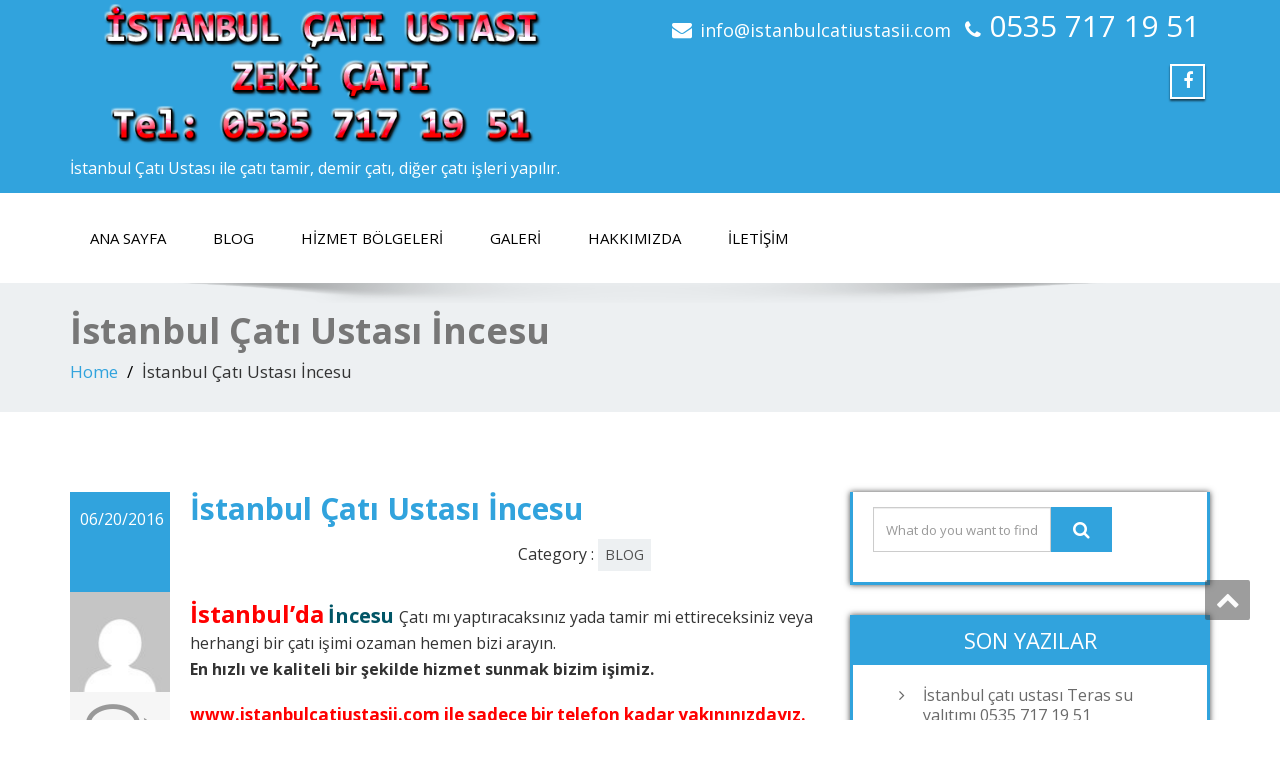

--- FILE ---
content_type: text/html; charset=UTF-8
request_url: https://istanbulcatiustasii.com/2016/06/20/istanbul-cati-ustasi-incesu/
body_size: 10041
content:
<!DOCTYPE html>
<!--[if lt IE 7]>
    <html class="no-js lt-ie9 lt-ie8 lt-ie7"> <![endif]-->
    <!--[if IE 7]>
    <html class="no-js lt-ie9 lt-ie8"> <![endif]-->
    <!--[if IE 8]>
    <html class="no-js lt-ie9"> <![endif]-->
    <!--[if gt IE 8]><!-->
<html lang="tr-TR"><!--<![endif]-->
<head>
	<meta http-equiv="X-UA-Compatible" content="IE=edge">
    <meta name="viewport" content="width=device-width, initial-scale=1.0">  
    <meta charset="UTF-8" />	
			<link rel="shortcut icon" href="http://istanbulcatiustasii.com/wp-content/uploads/2016/06/istanbulcatitamirfave.png" /> 
		<link rel="stylesheet" href="https://istanbulcatiustasii.com/wp-content/themes/enigma/style.css" type="text/css" media="screen" />
	<title>İstanbul Çatı Ustası İncesu | İstanbul Çatı Ustası</title>

<!-- All in One SEO Pack 2.3.6 by Michael Torbert of Semper Fi Web Design[733,796] -->
<meta name="description" itemprop="description" content="İstanbul’da İncesu Çatı mı yaptıracaksınız yada tamir mi ettireceksiniz veya herhangi bir çatı işimi ozaman hemen bizi arayın. En hızlı ve kaliteli bir" />

<link rel="canonical" href="https://istanbulcatiustasii.com/2016/06/20/istanbul-cati-ustasi-incesu/" />
<!-- /all in one seo pack -->
<link rel="alternate" type="application/rss+xml" title="İstanbul Çatı Ustası &raquo; Beslemesi" href="https://istanbulcatiustasii.com/feed/" />
<link rel="alternate" type="application/rss+xml" title="İstanbul Çatı Ustası &raquo; Yorum Beslemesi" href="https://istanbulcatiustasii.com/comments/feed/" />
<link rel="alternate" type="application/rss+xml" title="İstanbul Çatı Ustası &raquo; İstanbul Çatı Ustası İncesu Yorum Beslemesi" href="https://istanbulcatiustasii.com/2016/06/20/istanbul-cati-ustasi-incesu/feed/" />
		<script type="text/javascript">
			window._wpemojiSettings = {"baseUrl":"https:\/\/s.w.org\/images\/core\/emoji\/72x72\/","ext":".png","source":{"concatemoji":"https:\/\/istanbulcatiustasii.com\/wp-includes\/js\/wp-emoji-release.min.js?ver=4.5.32"}};
			!function(e,o,t){var a,n,r;function i(e){var t=o.createElement("script");t.src=e,t.type="text/javascript",o.getElementsByTagName("head")[0].appendChild(t)}for(r=Array("simple","flag","unicode8","diversity"),t.supports={everything:!0,everythingExceptFlag:!0},n=0;n<r.length;n++)t.supports[r[n]]=function(e){var t,a,n=o.createElement("canvas"),r=n.getContext&&n.getContext("2d"),i=String.fromCharCode;if(!r||!r.fillText)return!1;switch(r.textBaseline="top",r.font="600 32px Arial",e){case"flag":return r.fillText(i(55356,56806,55356,56826),0,0),3e3<n.toDataURL().length;case"diversity":return r.fillText(i(55356,57221),0,0),a=(t=r.getImageData(16,16,1,1).data)[0]+","+t[1]+","+t[2]+","+t[3],r.fillText(i(55356,57221,55356,57343),0,0),a!=(t=r.getImageData(16,16,1,1).data)[0]+","+t[1]+","+t[2]+","+t[3];case"simple":return r.fillText(i(55357,56835),0,0),0!==r.getImageData(16,16,1,1).data[0];case"unicode8":return r.fillText(i(55356,57135),0,0),0!==r.getImageData(16,16,1,1).data[0]}return!1}(r[n]),t.supports.everything=t.supports.everything&&t.supports[r[n]],"flag"!==r[n]&&(t.supports.everythingExceptFlag=t.supports.everythingExceptFlag&&t.supports[r[n]]);t.supports.everythingExceptFlag=t.supports.everythingExceptFlag&&!t.supports.flag,t.DOMReady=!1,t.readyCallback=function(){t.DOMReady=!0},t.supports.everything||(a=function(){t.readyCallback()},o.addEventListener?(o.addEventListener("DOMContentLoaded",a,!1),e.addEventListener("load",a,!1)):(e.attachEvent("onload",a),o.attachEvent("onreadystatechange",function(){"complete"===o.readyState&&t.readyCallback()})),(a=t.source||{}).concatemoji?i(a.concatemoji):a.wpemoji&&a.twemoji&&(i(a.twemoji),i(a.wpemoji)))}(window,document,window._wpemojiSettings);
		</script>
		<style type="text/css">
img.wp-smiley,
img.emoji {
	display: inline !important;
	border: none !important;
	box-shadow: none !important;
	height: 1em !important;
	width: 1em !important;
	margin: 0 .07em !important;
	vertical-align: -0.1em !important;
	background: none !important;
	padding: 0 !important;
}
</style>
<link rel='stylesheet' id='bwg_frontend-css'  href='https://istanbulcatiustasii.com/wp-content/plugins/photo-gallery/css/bwg_frontend.css?ver=1.2.107' type='text/css' media='all' />
<link rel='stylesheet' id='bwg_sumoselect-css'  href='https://istanbulcatiustasii.com/wp-content/plugins/photo-gallery/css/sumoselect.css?ver=1.2.107' type='text/css' media='all' />
<link rel='stylesheet' id='bwg_font-awesome-css'  href='https://istanbulcatiustasii.com/wp-content/plugins/photo-gallery/css/font-awesome/font-awesome.css?ver=4.2.0' type='text/css' media='all' />
<link rel='stylesheet' id='bwg_mCustomScrollbar-css'  href='https://istanbulcatiustasii.com/wp-content/plugins/photo-gallery/css/jquery.mCustomScrollbar.css?ver=1.2.107' type='text/css' media='all' />
<link rel='stylesheet' id='OpenSans-css'  href='https://fonts.googleapis.com/css?family=Rock+Salt%7CNeucha%7CSans+Serif%7CIndie+Flower%7CShadows+Into+Light%7CDancing+Script%7CKaushan+Script%7CTangerine%7CPinyon+Script%7CGreat+Vibes%7CBad+Script%7CCalligraffitti%7CHomemade+Apple%7CAllura%7CMegrim%7CNothing+You+Could+Do%7CFredericka+the+Great%7CRochester%7CArizonia%7CAstloch%7CBilbo%7CCedarville+Cursive%7CClicker+Script%7CDawning+of+a+New+Day%7CEwert%7CFelipa%7CGive+You+Glory%7CItalianno%7CJim+Nightshade%7CKristi%7CLa+Belle+Aurore%7CMeddon%7CMontez%7CMr+Bedfort%7COver+the+Rainbow%7CPrincess+Sofia%7CReenie+Beanie%7CRuthie%7CSacramento%7CSeaweed+Script%7CStalemate%7CTrade+Winds%7CUnifrakturMaguntia%7CWaiting+for+the+Sunrise%7CYesteryear%7CZeyada%7CWarnes%7CAbril+Fatface%7CAdvent+Pro%7CAldrich%7CAlex+Brush%7CAmatic+SC%7CAntic+Slab%7CCandal&#038;ver=4.5.32' type='text/css' media='all' />
<link rel='stylesheet' id='bootstrap-css'  href='https://istanbulcatiustasii.com/wp-content/themes/enigma/css/bootstrap.css?ver=4.5.32' type='text/css' media='all' />
<link rel='stylesheet' id='default-css'  href='https://istanbulcatiustasii.com/wp-content/themes/enigma/css/default.css?ver=4.5.32' type='text/css' media='all' />
<link rel='stylesheet' id='enigma-theme-css'  href='https://istanbulcatiustasii.com/wp-content/themes/enigma/css/enigma-theme.css?ver=4.5.32' type='text/css' media='all' />
<link rel='stylesheet' id='media-responsive-css'  href='https://istanbulcatiustasii.com/wp-content/themes/enigma/css/media-responsive.css?ver=4.5.32' type='text/css' media='all' />
<link rel='stylesheet' id='animations-css'  href='https://istanbulcatiustasii.com/wp-content/themes/enigma/css/animations.css?ver=4.5.32' type='text/css' media='all' />
<link rel='stylesheet' id='theme-animtae-css'  href='https://istanbulcatiustasii.com/wp-content/themes/enigma/css/theme-animtae.css?ver=4.5.32' type='text/css' media='all' />
<link rel='stylesheet' id='font-awesome-css'  href='https://istanbulcatiustasii.com/wp-content/themes/enigma/css/font-awesome-4.3.0/css/font-awesome.css?ver=4.5.32' type='text/css' media='all' />
<link rel='stylesheet' id='OpenSansRegular-css'  href='//fonts.googleapis.com/css?family=Open+Sans&#038;ver=4.5.32' type='text/css' media='all' />
<link rel='stylesheet' id='OpenSansBold-css'  href='//fonts.googleapis.com/css?family=Open+Sans%3A700&#038;ver=4.5.32' type='text/css' media='all' />
<link rel='stylesheet' id='OpenSansSemiBold-css'  href='//fonts.googleapis.com/css?family=Open+Sans%3A600&#038;ver=4.5.32' type='text/css' media='all' />
<link rel='stylesheet' id='RobotoRegular-css'  href='//fonts.googleapis.com/css?family=Roboto&#038;ver=4.5.32' type='text/css' media='all' />
<link rel='stylesheet' id='RobotoBold-css'  href='//fonts.googleapis.com/css?family=Roboto%3A700&#038;ver=4.5.32' type='text/css' media='all' />
<link rel='stylesheet' id='RalewaySemiBold-css'  href='//fonts.googleapis.com/css?family=Raleway%3A600&#038;ver=4.5.32' type='text/css' media='all' />
<link rel='stylesheet' id='Courgette-css'  href='//fonts.googleapis.com/css?family=Courgette&#038;ver=4.5.32' type='text/css' media='all' />
<script type='text/javascript' src='https://istanbulcatiustasii.com/wp-includes/js/jquery/jquery.js?ver=1.12.4'></script>
<script type='text/javascript' src='https://istanbulcatiustasii.com/wp-includes/js/jquery/jquery-migrate.min.js?ver=1.4.1'></script>
<script type='text/javascript' src='https://istanbulcatiustasii.com/wp-content/plugins/simple-youtube-embed/jquery.waitforimages.min.js?ver=1.0.6'></script>
<script type='text/javascript' src='https://istanbulcatiustasii.com/wp-content/plugins/simple-youtube-embed/jquery.prettyembed.min.js?ver=1.0.6'></script>
<script type='text/javascript' src='https://istanbulcatiustasii.com/wp-content/plugins/simple-youtube-embed/jquery.fitvids.js?ver=1.0.6'></script>
<script type='text/javascript' src='https://istanbulcatiustasii.com/wp-content/plugins/photo-gallery/js/bwg_frontend.js?ver=1.2.107'></script>
<script type='text/javascript'>
/* <![CDATA[ */
var bwg_objectsL10n = {"bwg_select_tag":"Select Tag."};
/* ]]> */
</script>
<script type='text/javascript' src='https://istanbulcatiustasii.com/wp-content/plugins/photo-gallery/js/jquery.sumoselect.min.js?ver=1.2.107'></script>
<script type='text/javascript' src='https://istanbulcatiustasii.com/wp-content/plugins/photo-gallery/js/jquery.mobile.js?ver=1.2.107'></script>
<script type='text/javascript' src='https://istanbulcatiustasii.com/wp-content/plugins/photo-gallery/js/jquery.mCustomScrollbar.concat.min.js?ver=1.2.107'></script>
<script type='text/javascript' src='https://istanbulcatiustasii.com/wp-content/plugins/photo-gallery/js/jquery.fullscreen-0.4.1.js?ver=0.4.1'></script>
<script type='text/javascript'>
/* <![CDATA[ */
var bwg_objectL10n = {"bwg_field_required":"field is required.","bwg_mail_validation":"Bu, ge\u00e7erli bir e-posta adresi de\u011fil.","bwg_search_result":"Araman\u0131z\u0131 e\u015fle\u015fen g\u00f6r\u00fcnt\u00fc yok."};
/* ]]> */
</script>
<script type='text/javascript' src='https://istanbulcatiustasii.com/wp-content/plugins/photo-gallery/js/bwg_gallery_box.js?ver=1.2.107'></script>
<script type='text/javascript' src='https://istanbulcatiustasii.com/wp-content/themes/enigma/js/menu.js?ver=4.5.32'></script>
<script type='text/javascript' src='https://istanbulcatiustasii.com/wp-content/themes/enigma/js/bootstrap.js?ver=4.5.32'></script>
<script type='text/javascript' src='https://istanbulcatiustasii.com/wp-content/themes/enigma/js/enigma_theme_script.js?ver=4.5.32'></script>
<link rel='https://api.w.org/' href='https://istanbulcatiustasii.com/wp-json/' />
<link rel="EditURI" type="application/rsd+xml" title="RSD" href="https://istanbulcatiustasii.com/xmlrpc.php?rsd" />
<link rel="wlwmanifest" type="application/wlwmanifest+xml" href="https://istanbulcatiustasii.com/wp-includes/wlwmanifest.xml" /> 
<link rel='prev' title='İstanbul Çatı Ustası Maltepe' href='https://istanbulcatiustasii.com/2016/06/19/istanbul-cati-ustasi-maltepe/' />
<link rel='next' title='İstanbul Çatı Ustası Membran Dere' href='https://istanbulcatiustasii.com/2016/06/26/istanbul-cati-ustasi-membran-dere/' />
<meta name="generator" content="WordPress 4.5.32" />
<link rel='shortlink' href='https://istanbulcatiustasii.com/?p=975' />
<link rel="alternate" type="application/json+oembed" href="https://istanbulcatiustasii.com/wp-json/oembed/1.0/embed?url=https%3A%2F%2Fistanbulcatiustasii.com%2F2016%2F06%2F20%2Fistanbul-cati-ustasi-incesu%2F" />
<link rel="alternate" type="text/xml+oembed" href="https://istanbulcatiustasii.com/wp-json/oembed/1.0/embed?url=https%3A%2F%2Fistanbulcatiustasii.com%2F2016%2F06%2F20%2Fistanbul-cati-ustasi-incesu%2F&#038;format=xml" />
    <script type="text/javascript" charset="utf-8">
        /* <![CDATA[ */
        jQuery(document).ready(function($){
            $(function(){
                $().prettyEmbed({ useFitVids: true });
            });
        });
        /* ]]> */
        </script>		<style type="text/css">.recentcomments a{display:inline !important;padding:0 !important;margin:0 !important;}</style>
		</head>
<body class="single single-post postid-975 single-format-standard">
<div>
	<!-- Header Section -->
	<div class="header_section" >
		<div class="container" >
			<!-- Logo & Contact Info -->
			<div class="row ">
				<div class="col-md-6 col-sm-12 wl_rtl" >					
					<div claSS="logo">						
					<a href="https://istanbulcatiustasii.com/" title="İstanbul Çatı Ustası" rel="home">
											<img class="img-responsive" src="http://istanbulcatiustasii.com/wp-content/uploads/2016/07/istanbul-cati-ustasi-logo-zeki-cati.png" style="height:150px; width:500px;" />
											</a>
					<p>İstanbul Çatı Ustası ile çatı tamir, demir çatı, diğer çatı işleri yapılır.</p>
					</div>
				</div>
								<div class="col-md-6 col-sm-12">
								<ul class="head-contact-info">
						<li><i class="fa fa-envelope"></i><a href="mailto:info@istanbulcatiustasii.com">info@istanbulcatiustasii.com</a></li>						<li><i class="fa fa-phone"></i><a href="tel:0535 717 19 51"><span style="font-size:30px;">0535 717 19 51</span></a></li>				</ul>
									<ul class="social">
										   <li class="facebook" data-toggle="tooltip" data-placement="bottom" title="Facebook"><a  href="https://www.facebook.com/aali.osman.cakmak?fref=ts"><i class="fa fa-facebook"></i></a></li>
										</ul>	
				</div>
							</div>
			<!-- /Logo & Contact Info -->
		</div>	
	</div>	
	<!-- /Header Section -->
	<!-- Navigation  menus -->
	<div class="navigation_menu "  data-spy="affix" data-offset-top="95" id="enigma_nav_top">
		<span id="header_shadow"></span>
		<div class="container navbar-container" >
			<nav class="navbar navbar-default " role="navigation">
				<div class="navbar-header">
					<button type="button" class="navbar-toggle" data-toggle="collapse" data-target="#menu">
					 
					  <span class="sr-only">Toggle navigation</span>
					  <span class="icon-bar"></span>
					  <span class="icon-bar"></span>
					  <span class="icon-bar"></span>
					</button>
				</div>
				<div id="menu" class="collapse navbar-collapse ">	
				<div class="menu-menu1-container"><ul id="menu-menu1" class="nav navbar-nav"><li id="menu-item-10" class="menu-item menu-item-type-custom menu-item-object-custom menu-item-home menu-item-10"><a href="http://istanbulcatiustasii.com/">Ana Sayfa</a></li>
<li id="menu-item-20" class="menu-item menu-item-type-taxonomy menu-item-object-category current-post-ancestor current-menu-parent current-post-parent menu-item-20"><a href="https://istanbulcatiustasii.com/category/blog/">BLOG</a></li>
<li id="menu-item-80" class="menu-item menu-item-type-post_type menu-item-object-page menu-item-80"><a href="https://istanbulcatiustasii.com/hizmet-bolgeleri/">Hizmet Bölgeleri</a></li>
<li id="menu-item-88" class="menu-item menu-item-type-post_type menu-item-object-page menu-item-88"><a href="https://istanbulcatiustasii.com/galeri/">Galeri</a></li>
<li id="menu-item-85" class="menu-item menu-item-type-post_type menu-item-object-page menu-item-85"><a href="https://istanbulcatiustasii.com/istanbul-cati-ustasi-hakkimizda/">Hakkımızda</a></li>
<li id="menu-item-25" class="menu-item menu-item-type-post_type menu-item-object-page menu-item-25"><a href="https://istanbulcatiustasii.com/iletisim/">İletişim</a></li>
</ul></div>				
				</div>	
			</nav>
		</div>
	</div><div class="enigma_header_breadcrum_title">	
	<div class="container">
		<div class="row">
			<div class="col-md-12">
				<h1>İstanbul Çatı Ustası İncesu</h1>
				<!-- BreadCrumb -->
                <ul class="breadcrumb"><li><a href="https://istanbulcatiustasii.com">Home</a></li> <li>İstanbul Çatı Ustası İncesu</li></ul>                <!-- BreadCrumb -->
			</div>
		</div>
	</div>	
</div><div class="container">	
	<div class="row enigma_blog_wrapper">
	<div class="col-md-8">	
				
		<div id="post-975" class="enigma_blog_full post-975 post type-post status-publish format-standard hentry category-blog">
	<ul class="blog-date-left">
		<li class="enigma_post_date">
				<span class="date">06/20/2016</span>
				</li>
		<li class="enigma_post_author"><img alt='' src='https://secure.gravatar.com/avatar/88c24a6b4b26a02ab401315152adcea7?s=96&#038;d=mm&#038;r=g' srcset='https://secure.gravatar.com/avatar/88c24a6b4b26a02ab401315152adcea7?s=192&amp;d=mm&amp;r=g 2x' class='author_detail_img avatar-96 photo' height='96' width='96' /></li>
		<li class="enigma_blog_comment"><i class="fa fa-comments-o"></i><h6><a href="https://istanbulcatiustasii.com/2016/06/20/istanbul-cati-ustasi-incesu/#respond">0</a></h6></li>
	</ul>
	<div class="post-content-wrap">
				<div class="enigma_fuul_blog_detail_padding">
		<h2>İstanbul Çatı Ustası İncesu</a></h2>
		<div class="row">
		<div class="col-md-6 col-sm-3">
				</div>
		<div class="col-md-6 col-sm-3">
				<p class="enigma_cats">Category : <a href="https://istanbulcatiustasii.com/category/blog/" rel="category tag">BLOG</a></p>
				</div>
		</div>
		<p><strong><span style="color: red; font-size: 24px;">İstanbul’da</span></strong> <strong><span style="color: #005566; font-size: 20px;">İncesu </span></strong> Çatı mı yaptıracaksınız yada tamir mi ettireceksiniz veya herhangi bir çatı işimi ozaman hemen bizi arayın.<br />
		<strong> En hızlı ve kaliteli bir şekilde hizmet sunmak bizim işimiz.</strong></p>
<p>		<strong><span style="color: red; font-size: 17px;">www.istanbulcatiustasii.com ile sadece bir telefon kadar yakınınızdayız.</span></strong></p>
<p>		&nbsp;</p>
<p style="text-align: center;"><strong><span style="color: #00888f; font-size: 28px;">TELEFON NUMARAMIZ</span></strong><br />
		<span style="font-family: Arial; font-size: 34px;"><strong><a href='tel:0535 717 19 51'>0535 717 19 51</a></strong></span></p>
<p>		&nbsp;</p>
<p>		<strong><span style="color: #005566; font-size: 20px;">Etiketler</span></strong><br />
		çatı ustası, çatı tamir, istanbul çatı ustası, istanbul çatı, istanbul çatıcı, çatı istanbul,<br />
		çatı ustası istanbul, çatıcı, çatı yapım, çatı tamir istanbul, teras çatı ustası, çatı teras,<br />
		istanbul teras çatı ustası,istanbul membran çatı ustası, membran çatı ustası, istanbul membran çatı,<br />
		kiremit çatı ustası, istanbul kiremit çatı ustası, kiremit çatı, bakır çatı ustası, istanbul bakır çatı ustası,<br />
		istanbul çatı ustası bakır çatı, bakır çatı, demir çatı ustası, istanbul demir çatı ustası,<br />
		ahşap çatı ustası, ahşap çatı,istanbul ahşap çatı ustası, istanbulcatiustasii, istanbul cati ustası,<br />
		istanbul izolasyon,	istanbul çatı izolasyon, izolasyon,catı ustası istanbul, istanbul-catı-ustası</p>
		</div>
	</div>
</div>	
<div class="push-right">
<hr class="blog-sep header-sep">
</div>			
		<div id="post-2375" class="enigma_blog_full post-2375 post type-post status-publish format-standard hentry category-blog">
	<ul class="blog-date-left">
		<li class="enigma_post_date">
				<span class="date">06/20/2016</span>
				</li>
		<li class="enigma_post_author"><img alt='' src='https://secure.gravatar.com/avatar/88c24a6b4b26a02ab401315152adcea7?s=96&#038;d=mm&#038;r=g' srcset='https://secure.gravatar.com/avatar/88c24a6b4b26a02ab401315152adcea7?s=192&amp;d=mm&amp;r=g 2x' class='author_detail_img avatar-96 photo' height='96' width='96' /></li>
		<li class="enigma_blog_comment"><i class="fa fa-comments-o"></i><h6><a href="https://istanbulcatiustasii.com/2016/06/20/istanbul-cati-ustasi-incesu/#respond">0</a></h6></li>
	</ul>
	<div class="post-content-wrap">
				<div class="enigma_fuul_blog_detail_padding">
		<h2>İstanbul Çatı Ustası İncesu</a></h2>
		<div class="row">
		<div class="col-md-6 col-sm-3">
				</div>
		<div class="col-md-6 col-sm-3">
				<p class="enigma_cats">Category : <a href="https://istanbulcatiustasii.com/category/blog/" rel="category tag">BLOG</a></p>
				</div>
		</div>
		<p><strong><span style="color: red; font-size: 24px;">İstanbul’da</span></strong> <strong><span style="color: #005566; font-size: 20px;">İncesu </span></strong> Çatı mı yaptıracaksınız yada tamir mi ettireceksiniz veya herhangi bir çatı işimi ozaman hemen bizi arayın.<br />
		<strong> En hızlı ve kaliteli bir şekilde hizmet sunmak bizim işimiz.</strong></p>
<p>		<strong><span style="color: red; font-size: 17px;">www.istanbulcatiustasii.com ile sadece bir telefon kadar yakınınızdayız.</span></strong></p>
<p>		&nbsp;</p>
<p style="text-align: center;"><strong><span style="color: #00888f; font-size: 28px;">TELEFON NUMARAMIZ</span></strong><br />
		<span style="font-family: Arial; font-size: 34px;"><strong><a href='tel:0535 717 19 51'>0535 717 19 51</a></strong></span></p>
<p>		&nbsp;</p>
<p>		<strong><span style="color: #005566; font-size: 20px;">Etiketler</span></strong><br />
		çatı ustası, çatı tamir, istanbul çatı ustası, istanbul çatı, istanbul çatıcı, çatı istanbul,<br />
		çatı ustası istanbul, çatıcı, çatı yapım, çatı tamir istanbul, teras çatı ustası, çatı teras,<br />
		istanbul teras çatı ustası,istanbul membran çatı ustası, membran çatı ustası, istanbul membran çatı,<br />
		kiremit çatı ustası, istanbul kiremit çatı ustası, kiremit çatı, bakır çatı ustası, istanbul bakır çatı ustası,<br />
		istanbul çatı ustası bakır çatı, bakır çatı, demir çatı ustası, istanbul demir çatı ustası,<br />
		ahşap çatı ustası, ahşap çatı,istanbul ahşap çatı ustası, istanbulcatiustasii, istanbul cati ustası,<br />
		istanbul izolasyon,	istanbul çatı izolasyon, izolasyon,catı ustası istanbul, istanbul-catı-ustası</p>
		</div>
	</div>
</div>	
<div class="push-right">
<hr class="blog-sep header-sep">
</div>		<div class="navigation_en">
	<nav id="wblizar_nav"> 
	<span class="nav-previous">
	&laquo; <a href="https://istanbulcatiustasii.com/2016/06/19/istanbul-cati-ustasi-maltepe/" rel="prev">İstanbul Çatı Ustası Maltepe</a>	</span>
	<span class="nav-next">
	<a href="https://istanbulcatiustasii.com/2016/06/26/istanbul-cati-ustasi-membran-dere/" rel="next">İstanbul Çatı Ustası Membran Dere</a> &raquo;	</span> 
	</nav>
	</div>	
    	<div class="enigma_comment_form_section">
					<div id="respond" class="comment-respond">
			<h3 id="reply-title" class="comment-reply-title"><h2>Leave a Reply</h2> <small><a rel="nofollow" id="cancel-comment-reply-link" href="/2016/06/20/istanbul-cati-ustasi-incesu/#respond" style="display:none;">Cevabı iptal et</a></small></h3>				<form action="https://istanbulcatiustasii.com/wp-comments-post.php" method="post" id="commentform" class="comment-form">
					<div class="enigma_form_group"><label for="message"> Message *</label>
		<textarea id="comment" name="comment" class="enigma_con_textarea_control" rows="5"></textarea></div><div class="enigma_form_group"><label for="exampleInputEmail1">Name<small>*</small></label><input name="author" id="name" type="text" id="exampleInputEmail1" class="enigma_con_input_control"></div>
<div class="enigma_form_group"><label for="exampleInputPassword1">Email<small>*</small></label><input  name="email" id="email" type="text" class="enigma_con_input_control"></div>
<p class="form-submit"><input name="submit" type="submit" id="enigma_send_button" class="submit" value="Post Comment" /> <input type='hidden' name='comment_post_ID' value='2375' id='comment_post_ID' />
<input type='hidden' name='comment_parent' id='comment_parent' value='0' />
</p>				</form>
					</div><!-- #respond -->
				
		
</div>
	</div>
	<div class="col-md-4 enigma-sidebar">
	<div class="enigma_sidebar_widget"><div class="input-group">
	 <form method="get" id="searchform" action="https://istanbulcatiustasii.com/"> 	
		<input type="text" class="form-control"  name="s" id="s" placeholder="What do you want to find?" />
		<span class="input-group-btn">
		<button class="btn btn-search" type="submit"><i class="fa fa-search"></i></button>
		</span>
	 </form> 
</div></div>		<div class="enigma_sidebar_widget">		<div class="enigma_sidebar_widget_title"><h2>Son Yazılar</h2></div>		<ul>
					<li>
				<a href="https://istanbulcatiustasii.com/2023/07/22/istanbul-cati-ustasi-teras-su-yalitimi-0535-717-19-51/">İstanbul çatı ustası Teras su yalıtımı 0535 717 19 51</a>
						</li>
					<li>
				<a href="https://istanbulcatiustasii.com/2023/07/20/teras-cati-modelleri-cati-tadilat-cati-onarimi-teras-cati-yapimi/">0535 717 19 51 Teras çatı çatı onarım  Teras çatı yapımı, Teras demir çatı, Teras çatı fiyatları, Teras çatı modelleri, Çatı tadilat,</a>
						</li>
					<li>
				<a href="https://istanbulcatiustasii.com/2023/07/20/istanbul-cati-ustasi-teras-cati-modelleri-teras-demir-cati-teras-ahsap-cati-cati-tadilat-cati-onarimi/">İstanbul çatı ustası Teras çatı modelleri, Teras demir çatı, Teras Ahşap çatı, Çatı tadilat, Çatı onarımı,</a>
						</li>
					<li>
				<a href="https://istanbulcatiustasii.com/2019/08/13/teras-demir-cati/">0535 717 19 51 Teras demir çatı Teras çatı modelleri Teras çelik çatı</a>
						</li>
					<li>
				<a href="https://istanbulcatiustasii.com/2019/08/13/cati-membran-singil-kaplama/">Çatı Membran Şıngıl Kaplama</a>
						</li>
				</ul>
		</div>		<div class="enigma_sidebar_widget"><div class="enigma_sidebar_widget_title"><h2>Son Yorumlar</h2></div><ul id="recentcomments"></ul></div><div class="enigma_sidebar_widget"><div class="enigma_sidebar_widget_title"><h2>Arşivler</h2></div>		<ul>
			<li><a href='https://istanbulcatiustasii.com/2023/07/'>Temmuz 2023</a></li>
	<li><a href='https://istanbulcatiustasii.com/2019/08/'>Ağustos 2019</a></li>
	<li><a href='https://istanbulcatiustasii.com/2019/07/'>Temmuz 2019</a></li>
	<li><a href='https://istanbulcatiustasii.com/2018/06/'>Haziran 2018</a></li>
	<li><a href='https://istanbulcatiustasii.com/2018/05/'>Mayıs 2018</a></li>
	<li><a href='https://istanbulcatiustasii.com/2017/06/'>Haziran 2017</a></li>
	<li><a href='https://istanbulcatiustasii.com/2017/04/'>Nisan 2017</a></li>
	<li><a href='https://istanbulcatiustasii.com/2016/07/'>Temmuz 2016</a></li>
	<li><a href='https://istanbulcatiustasii.com/2016/06/'>Haziran 2016</a></li>
		</ul>
		</div><div class="enigma_sidebar_widget"><div class="enigma_sidebar_widget_title"><h2>Kategoriler</h2></div>		<ul>
	<li class="cat-item cat-item-2965"><a href="https://istanbulcatiustasii.com/category/aluminyum-cati/" >Alüminyum çatı</a>
</li>
	<li class="cat-item cat-item-2966"><a href="https://istanbulcatiustasii.com/category/aluminyum-cati-deresi/" >Alüminyum çatı deresi</a>
</li>
	<li class="cat-item cat-item-2964"><a href="https://istanbulcatiustasii.com/category/aluminyum-cati-deresi-kaplama/" >Alüminyum çatı deresi kaplama</a>
</li>
	<li class="cat-item cat-item-2963"><a href="https://istanbulcatiustasii.com/category/aluminyum-cati-kaplama/" >Alüminyum çatı kaplama</a>
</li>
	<li class="cat-item cat-item-3020"><a href="https://istanbulcatiustasii.com/category/aluminyum-cati-olugu/" >Alüminyum çatı oluğu</a>
</li>
	<li class="cat-item cat-item-3032"><a href="https://istanbulcatiustasii.com/category/ata-sehir/" >Ata şehir</a>
</li>
	<li class="cat-item cat-item-3025"><a href="https://istanbulcatiustasii.com/category/baca-aspirator/" >Baca aspiratör</a>
</li>
	<li class="cat-item cat-item-3022"><a href="https://istanbulcatiustasii.com/category/baca-havalandirma/" >Baca havalandırma</a>
</li>
	<li class="cat-item cat-item-3031"><a href="https://istanbulcatiustasii.com/category/baca-ruzgar-gulu/" >Baça rüzgar gülü</a>
</li>
	<li class="cat-item cat-item-2874"><a href="https://istanbulcatiustasii.com/category/bacaruzgar-gulu/" >Baca/Rüzgar Gülü</a>
</li>
	<li class="cat-item cat-item-3061"><a href="https://istanbulcatiustasii.com/category/balat/" >Balat</a>
</li>
	<li class="cat-item cat-item-3027"><a href="https://istanbulcatiustasii.com/category/balkon-fayans-derz-tamiri/" >Balkon fayans derz tamiri</a>
</li>
	<li class="cat-item cat-item-3005"><a href="https://istanbulcatiustasii.com/category/balkon-fayans-ustu-yalitim/" >Balkon fayans üstü yalıtım</a>
</li>
	<li class="cat-item cat-item-2920"><a href="https://istanbulcatiustasii.com/category/balkon-ustu-cati/" >Balkon üstü çatı</a>
</li>
	<li class="cat-item cat-item-2976"><a href="https://istanbulcatiustasii.com/category/balkon-ustu-izolasyon/" >Balkon üstü izolasyon</a>
</li>
	<li class="cat-item cat-item-3059"><a href="https://istanbulcatiustasii.com/category/banka-alti/" >Banka altı</a>
</li>
	<li class="cat-item cat-item-3034"><a href="https://istanbulcatiustasii.com/category/besiktas/" >Beşiktaş</a>
</li>
	<li class="cat-item cat-item-3036"><a href="https://istanbulcatiustasii.com/category/beykoz/" >Beykoz</a>
</li>
	<li class="cat-item cat-item-3048"><a href="https://istanbulcatiustasii.com/category/beylik-duzu/" >Beylik düzü</a>
</li>
	<li class="cat-item cat-item-3042"><a href="https://istanbulcatiustasii.com/category/beyoglu/" >Beyoğlu</a>
</li>
	<li class="cat-item cat-item-1"><a href="https://istanbulcatiustasii.com/category/blog/" title="istanbul çatı ustası ile çatı tamiri, çatı izolasyon, demir çatı v.b işler için bizi arayın 0535 717 19 51">BLOG</a>
</li>
	<li class="cat-item cat-item-3054"><a href="https://istanbulcatiustasii.com/category/cadde-bostan/" >Cadde bostan</a>
</li>
	<li class="cat-item cat-item-3051"><a href="https://istanbulcatiustasii.com/category/camlica/" >Çamlıca</a>
</li>
	<li class="cat-item cat-item-3001"><a href="https://istanbulcatiustasii.com/category/cati-ahsap-cati/" >Çatı ahşap çatı</a>
</li>
	<li class="cat-item cat-item-33"><a href="https://istanbulcatiustasii.com/category/cati-aktarma/" >Çatı Aktarma</a>
</li>
	<li class="cat-item cat-item-2984"><a href="https://istanbulcatiustasii.com/category/cati-aluminyum-dere/" >Çatı alüminyum dere</a>
</li>
	<li class="cat-item cat-item-2987"><a href="https://istanbulcatiustasii.com/category/cati-baca-membran-kaplama/" >Çatı baça membran kaplama</a>
</li>
	<li class="cat-item cat-item-3030"><a href="https://istanbulcatiustasii.com/category/cati-baca-ruzgar-gulu/" >Çatı baça rüzgar gülü</a>
</li>
	<li class="cat-item cat-item-2940"><a href="https://istanbulcatiustasii.com/category/cati-baca-tamiri/" >Çatı baca tamiri</a>
</li>
	<li class="cat-item cat-item-2995"><a href="https://istanbulcatiustasii.com/category/cati-cekme-galvaniz-dere/" >Çatı çekme galvaniz dere</a>
</li>
	<li class="cat-item cat-item-3002"><a href="https://istanbulcatiustasii.com/category/cati-celik-cati/" >Çatı Çelik çatı</a>
</li>
	<li class="cat-item cat-item-3026"><a href="https://istanbulcatiustasii.com/category/cati-cikis-kapagi/" >Çatı çıkış kapağı</a>
</li>
	<li class="cat-item cat-item-3003"><a href="https://istanbulcatiustasii.com/category/cati-demir-cati/" >Çatı demir çatı</a>
</li>
	<li class="cat-item cat-item-34"><a href="https://istanbulcatiustasii.com/category/cati-dere-isleri/" >Çatı Dere İşleri</a>
</li>
	<li class="cat-item cat-item-2998"><a href="https://istanbulcatiustasii.com/category/cati-dere-izolasyonu/" >Çatı dere izolasyonu</a>
</li>
	<li class="cat-item cat-item-2983"><a href="https://istanbulcatiustasii.com/category/cati-dere-kaynagi/" >Çatı dere kaynağı</a>
</li>
	<li class="cat-item cat-item-2989"><a href="https://istanbulcatiustasii.com/category/cati-dere-membran-kaplama/" >Çatı dere membran kaplama</a>
</li>
	<li class="cat-item cat-item-2988"><a href="https://istanbulcatiustasii.com/category/cati-dere-su-yalitimi/" >Çatı dere su yalıtımı</a>
</li>
	<li class="cat-item cat-item-2990"><a href="https://istanbulcatiustasii.com/category/cati-dere-su-yalitimi-opeksi/" >Çatı dere su yalıtımı opeksi</a>
</li>
	<li class="cat-item cat-item-2991"><a href="https://istanbulcatiustasii.com/category/cati-dere-su-yalitimi-poliuretan/" >Çatı dere su yalıtımı Poliüretan</a>
</li>
	<li class="cat-item cat-item-2947"><a href="https://istanbulcatiustasii.com/category/cati-dere-takma-ustasi/" >Çatı dere takma ustası</a>
</li>
	<li class="cat-item cat-item-2946"><a href="https://istanbulcatiustasii.com/category/cati-dere-takma-ustsi/" >Çatı dere takma ustsı</a>
</li>
	<li class="cat-item cat-item-2939"><a href="https://istanbulcatiustasii.com/category/cati-dere-tamiri/" >Çatı dere tamiri</a>
</li>
	<li class="cat-item cat-item-2938"><a href="https://istanbulcatiustasii.com/category/cati-dere-temizligi/" >Çatı dere temizliği</a>
</li>
	<li class="cat-item cat-item-2952"><a href="https://istanbulcatiustasii.com/category/cati-dere-ustasi/" >Çatı dere ustası</a>
</li>
	<li class="cat-item cat-item-2979"><a href="https://istanbulcatiustasii.com/category/cati-dere-yalitimi/" >Çatı dere yalıtımı</a>
</li>
	<li class="cat-item cat-item-2996"><a href="https://istanbulcatiustasii.com/category/cati-eksiz-dere/" >Çatı Eksiz dere</a>
</li>
	<li class="cat-item cat-item-2997"><a href="https://istanbulcatiustasii.com/category/cati-eksiz-oluk/" >Çatı eksiz oluk</a>
</li>
	<li class="cat-item cat-item-2921"><a href="https://istanbulcatiustasii.com/category/cati-fiyatlari/" >Çatı fiyatları</a>
</li>
	<li class="cat-item cat-item-2953"><a href="https://istanbulcatiustasii.com/category/cati-galvaniz-dere/" >Çatı galvaniz dere</a>
</li>
	<li class="cat-item cat-item-2980"><a href="https://istanbulcatiustasii.com/category/cati-gizli-dere/" >Çatı gizli dere</a>
</li>
	<li class="cat-item cat-item-3021"><a href="https://istanbulcatiustasii.com/category/cati-havalandirma/" >Çatı havalandırma</a>
</li>
	<li class="cat-item cat-item-3023"><a href="https://istanbulcatiustasii.com/category/cati-kus-konmaz/" >Çatı kuş konmaz</a>
</li>
	<li class="cat-item cat-item-3024"><a href="https://istanbulcatiustasii.com/category/cati-kuskonmaz-tel/" >Çatı kuşkonmaz tel</a>
</li>
	<li class="cat-item cat-item-3018"><a href="https://istanbulcatiustasii.com/category/cati-lambri-doseme/" >Çatı lambri döşeme</a>
</li>
	<li class="cat-item cat-item-3017"><a href="https://istanbulcatiustasii.com/category/cati-lambri-doseme-ustasi/" >Çatı lambri döşeme ustası</a>
</li>
	<li class="cat-item cat-item-2932"><a href="https://istanbulcatiustasii.com/category/cati-lambri-ustasi/" >Çatı Lambri ustası</a>
</li>
	<li class="cat-item cat-item-3008"><a href="https://istanbulcatiustasii.com/category/cati-membran-dere/" >Çatı membran dere</a>
</li>
	<li class="cat-item cat-item-2985"><a href="https://istanbulcatiustasii.com/category/cati-membran-dere-kaplam/" >Çatı membran dere kaplam</a>
</li>
	<li class="cat-item cat-item-2986"><a href="https://istanbulcatiustasii.com/category/cati-membran-kaplama/" >Çatı membran kaplama</a>
</li>
	<li class="cat-item cat-item-3016"><a href="https://istanbulcatiustasii.com/category/cati-membran-ustasi/" >Çatı membran ustası</a>
</li>
	<li class="cat-item cat-item-2992"><a href="https://istanbulcatiustasii.com/category/cati-metal-dere/" >Çatı Metal dere</a>
</li>
	<li class="cat-item cat-item-2994"><a href="https://istanbulcatiustasii.com/category/cati-metal-oluk/" >Çatı metal oluk</a>
</li>
	<li class="cat-item cat-item-2945"><a href="https://istanbulcatiustasii.com/category/cati-oluk-tamiri/" >Çatı oluk tamiri</a>
</li>
	<li class="cat-item cat-item-3013"><a href="https://istanbulcatiustasii.com/category/cati-oluk-temizligi/" >Çatı oluk temizliği</a>
</li>
	<li class="cat-item cat-item-2951"><a href="https://istanbulcatiustasii.com/category/cati-oluk-temizligi-ustasi/" >Çatı oluk temizliği ustası</a>
</li>
	<li class="cat-item cat-item-2944"><a href="https://istanbulcatiustasii.com/category/cati-oluk-ustasi/" >Çatı oluk ustası</a>
</li>
	<li class="cat-item cat-item-2911"><a href="https://istanbulcatiustasii.com/category/cati-onarimi/" >Çatı onarımı</a>
</li>
	<li class="cat-item cat-item-2993"><a href="https://istanbulcatiustasii.com/category/cati-pvc-dere/" >Çatı PVC dere</a>
</li>
	<li class="cat-item cat-item-2954"><a href="https://istanbulcatiustasii.com/category/cati-sac-dere/" >Çatı Sac dere</a>
</li>
	<li class="cat-item cat-item-2999"><a href="https://istanbulcatiustasii.com/category/cati-su-yalitimi/" >Çatı su yalıtımı</a>
</li>
	<li class="cat-item cat-item-2910"><a href="https://istanbulcatiustasii.com/category/cati-tadilat/" >Çatı tadilat</a>
</li>
	<li class="cat-item cat-item-31"><a href="https://istanbulcatiustasii.com/category/cati-tamiri/" >Çatı Tamiri</a>
</li>
	<li class="cat-item cat-item-2937"><a href="https://istanbulcatiustasii.com/category/cati-temizligi/" >Çatı temizliği</a>
</li>
	<li class="cat-item cat-item-2955"><a href="https://istanbulcatiustasii.com/category/cati-teras-ustasi/" >Çatı teras ustası</a>
</li>
	<li class="cat-item cat-item-2956"><a href="https://istanbulcatiustasii.com/category/cati-titanyum-cinko-kaplam/" >Çatı Titanyum çinko kaplam</a>
</li>
	<li class="cat-item cat-item-3014"><a href="https://istanbulcatiustasii.com/category/cati-ustu-temizligi/" >Çatı üstü temizliği</a>
</li>
	<li class="cat-item cat-item-2949"><a href="https://istanbulcatiustasii.com/category/cati-yagmur-boru-takma-ustasi/" >Çatı yağmur boru takma ustası</a>
</li>
	<li class="cat-item cat-item-2942"><a href="https://istanbulcatiustasii.com/category/cati-yagmur-boru-ustasi/" >Çatı yağmur boru ustası</a>
</li>
	<li class="cat-item cat-item-2943"><a href="https://istanbulcatiustasii.com/category/cati-yagmur-borusu/" >Çatı yağmur borusu</a>
</li>
	<li class="cat-item cat-item-2948"><a href="https://istanbulcatiustasii.com/category/cati-yagmur-borusu-takma-ustasi/" >Çatı yağmur borusu takma ustası-</a>
</li>
	<li class="cat-item cat-item-2950"><a href="https://istanbulcatiustasii.com/category/cati-yagmur-dere-takma-ustasi/" >Çatı yağmur dere takma ustası</a>
</li>
	<li class="cat-item cat-item-3033"><a href="https://istanbulcatiustasii.com/category/cekme-koy/" >Çekme köy</a>
</li>
	<li class="cat-item cat-item-7"><a href="https://istanbulcatiustasii.com/category/celik-cati/" >Çelik Çatı</a>
</li>
	<li class="cat-item cat-item-2936"><a href="https://istanbulcatiustasii.com/category/celik-cati-kaynak-ustasi/" >Çelik çatı kaynak ustası</a>
</li>
	<li class="cat-item cat-item-2836"><a href="https://istanbulcatiustasii.com/category/cinko-dere/" >Çinko dere</a>
</li>
	<li class="cat-item cat-item-2841"><a href="https://istanbulcatiustasii.com/category/cinko-dere-fiyatlari/" >Çinko Dere Fiyatları</a>
</li>
	<li class="cat-item cat-item-2838"><a href="https://istanbulcatiustasii.com/category/cinko-dere-isleri-imalati-montaji/" >Çinko dere işleri imalatı montajı</a>
</li>
	<li class="cat-item cat-item-2927"><a href="https://istanbulcatiustasii.com/category/cinko-dere-lehimi-ustasi/" >Çinko dere lehimi ustası</a>
</li>
	<li class="cat-item cat-item-2926"><a href="https://istanbulcatiustasii.com/category/cinko-dere-ustasi/" >Çinko dere ustası</a>
</li>
	<li class="cat-item cat-item-2930"><a href="https://istanbulcatiustasii.com/category/cinko-lehim-ustasi/" >Çinko lehim ustası</a>
</li>
	<li class="cat-item cat-item-6"><a href="https://istanbulcatiustasii.com/category/demir-cati/" >Demir Çatı</a>
</li>
	<li class="cat-item cat-item-2935"><a href="https://istanbulcatiustasii.com/category/demir-cati-kaynak-ustasi/" >Demir çatı kaynak ustası</a>
</li>
	<li class="cat-item cat-item-2941"><a href="https://istanbulcatiustasii.com/category/demirci-ustasi/" >Demirci ustası</a>
</li>
	<li class="cat-item cat-item-2981"><a href="https://istanbulcatiustasii.com/category/dere-fiyatlari/" >Dere fiyatları</a>
</li>
	<li class="cat-item cat-item-2928"><a href="https://istanbulcatiustasii.com/category/dere-kaynagi/" >Dere kaynağı</a>
</li>
	<li class="cat-item cat-item-2931"><a href="https://istanbulcatiustasii.com/category/dere-lehim-ustasi/" >Dere lehim ustası</a>
</li>
	<li class="cat-item cat-item-2934"><a href="https://istanbulcatiustasii.com/category/dere-ustasi/" >Dere ustası</a>
</li>
	<li class="cat-item cat-item-3066"><a href="https://istanbulcatiustasii.com/category/des-sanayi/" >Des sanayi</a>
</li>
	<li class="cat-item cat-item-3069"><a href="https://istanbulcatiustasii.com/category/dudullu/" >Dudullu</a>
</li>
	<li class="cat-item cat-item-3057"><a href="https://istanbulcatiustasii.com/category/emirgan/" >Emirgan</a>
</li>
	<li class="cat-item cat-item-3035"><a href="https://istanbulcatiustasii.com/category/etiler/" >Etiler</a>
</li>
	<li class="cat-item cat-item-3062"><a href="https://istanbulcatiustasii.com/category/eyup/" >Eyüp</a>
</li>
	<li class="cat-item cat-item-3037"><a href="https://istanbulcatiustasii.com/category/fatih/" >Fatih</a>
</li>
	<li class="cat-item cat-item-3065"><a href="https://istanbulcatiustasii.com/category/ferhat-pasa/" >Ferhat paşa</a>
</li>
	<li class="cat-item cat-item-3009"><a href="https://istanbulcatiustasii.com/category/galvaniz-dere/" >Galvaniz dere</a>
</li>
	<li class="cat-item cat-item-3067"><a href="https://istanbulcatiustasii.com/category/imes/" >İmes</a>
</li>
	<li class="cat-item cat-item-3038"><a href="https://istanbulcatiustasii.com/category/istinye/" >İstinye</a>
</li>
	<li class="cat-item cat-item-3053"><a href="https://istanbulcatiustasii.com/category/kandili/" >Kandili</a>
</li>
	<li class="cat-item cat-item-3039"><a href="https://istanbulcatiustasii.com/category/karakoy/" >Karaköy</a>
</li>
	<li class="cat-item cat-item-2929"><a href="https://istanbulcatiustasii.com/category/kaynak-ustasi/" >Kaynak ustası</a>
</li>
	<li class="cat-item cat-item-2969"><a href="https://istanbulcatiustasii.com/category/kenet-cati/" >Kenet çatı</a>
</li>
	<li class="cat-item cat-item-5"><a href="https://istanbulcatiustasii.com/category/kiremit-cati/" title="istanbul çatı ustası ile çatı tamiri, çatı izolasyon, demir çatı v.b işler için bizi arayın 0535 717 19 51">Kiremit Çatı</a>
</li>
	<li class="cat-item cat-item-3052"><a href="https://istanbulcatiustasii.com/category/kisikli/" >Kısıklı</a>
</li>
	<li class="cat-item cat-item-3055"><a href="https://istanbulcatiustasii.com/category/kucuk-yali/" >Küçük yalı</a>
</li>
	<li class="cat-item cat-item-3056"><a href="https://istanbulcatiustasii.com/category/kurt-koy/" >Kurt köy</a>
</li>
	<li class="cat-item cat-item-2933"><a href="https://istanbulcatiustasii.com/category/lambri-ustasi/" >Lambri ustası</a>
</li>
	<li class="cat-item cat-item-3040"><a href="https://istanbulcatiustasii.com/category/levent/" >Levent</a>
</li>
	<li class="cat-item cat-item-3041"><a href="https://istanbulcatiustasii.com/category/macka/" >Maçka</a>
</li>
	<li class="cat-item cat-item-3043"><a href="https://istanbulcatiustasii.com/category/maltepe/" >Maltepe</a>
</li>
	<li class="cat-item cat-item-32"><a href="https://istanbulcatiustasii.com/category/membran-cati/" >Membran Çatı</a>
</li>
	<li class="cat-item cat-item-2855"><a href="https://istanbulcatiustasii.com/category/membran-cati-kaplama/" >Membran Çatı Kaplama</a>
</li>
	<li class="cat-item cat-item-3015"><a href="https://istanbulcatiustasii.com/category/membran-dere/" >Membran dere</a>
</li>
	<li class="cat-item cat-item-3012"><a href="https://istanbulcatiustasii.com/category/metal-dere/" >Metal dere</a>
</li>
	<li class="cat-item cat-item-3044"><a href="https://istanbulcatiustasii.com/category/ortakoy/" >Ortaköy</a>
</li>
	<li class="cat-item cat-item-2970"><a href="https://istanbulcatiustasii.com/category/panel-cati/" >Panel çatı</a>
</li>
	<li class="cat-item cat-item-3011"><a href="https://istanbulcatiustasii.com/category/paslanmaz-dere/" >Paslanmaz dere</a>
</li>
	<li class="cat-item cat-item-2971"><a href="https://istanbulcatiustasii.com/category/polyester-dere/" >Polyester dere</a>
</li>
	<li class="cat-item cat-item-2982"><a href="https://istanbulcatiustasii.com/category/polyester-dere-kaplama/" >Polyester dere kaplama</a>
</li>
	<li class="cat-item cat-item-3010"><a href="https://istanbulcatiustasii.com/category/sac-dere/" >Sac dere</a>
</li>
	<li class="cat-item cat-item-2967"><a href="https://istanbulcatiustasii.com/category/sac-kenet/" >Sac kenet</a>
</li>
	<li class="cat-item cat-item-3064"><a href="https://istanbulcatiustasii.com/category/samandira/" >Şamandıra</a>
</li>
	<li class="cat-item cat-item-3045"><a href="https://istanbulcatiustasii.com/category/sariyer/" >Sarıyer</a>
</li>
	<li class="cat-item cat-item-3049"><a href="https://istanbulcatiustasii.com/category/silivri/" >Silivri</a>
</li>
	<li class="cat-item cat-item-3046"><a href="https://istanbulcatiustasii.com/category/sirkeci/" >Sirkeci</a>
</li>
	<li class="cat-item cat-item-3058"><a href="https://istanbulcatiustasii.com/category/sisli/" >Sisli</a>
</li>
	<li class="cat-item cat-item-3060"><a href="https://istanbulcatiustasii.com/category/sultan-ahmet/" >Sultan Ahmet</a>
</li>
	<li class="cat-item cat-item-3019"><a href="https://istanbulcatiustasii.com/category/tahta-lambri-ustasi/" >tahta lambri ustası</a>
</li>
	<li class="cat-item cat-item-2918"><a href="https://istanbulcatiustasii.com/category/teras-ahsap-cati/" >Teras ahşap çatı</a>
</li>
	<li class="cat-item cat-item-2919"><a href="https://istanbulcatiustasii.com/category/teras-calik-cati/" >Teras çalık çatı</a>
</li>
	<li class="cat-item cat-item-2917"><a href="https://istanbulcatiustasii.com/category/teras-cati-fiyatlari/" >Teras çatı fiyatları</a>
</li>
	<li class="cat-item cat-item-2909"><a href="https://istanbulcatiustasii.com/category/teras-cati-modelleri/" >Teras çatı modelleri</a>
</li>
	<li class="cat-item cat-item-2915"><a href="https://istanbulcatiustasii.com/category/teras-cati-tadilat/" >Teras çatı tadilat</a>
</li>
	<li class="cat-item cat-item-2916"><a href="https://istanbulcatiustasii.com/category/teras-cati-yapimi/" >Teras çatı yapımı</a>
</li>
	<li class="cat-item cat-item-2913"><a href="https://istanbulcatiustasii.com/category/teras-celik-cati/" >Teras çelik çatı</a>
</li>
	<li class="cat-item cat-item-2912"><a href="https://istanbulcatiustasii.com/category/teras-demir-cati/" >Teras demir çatı</a>
</li>
	<li class="cat-item cat-item-3029"><a href="https://istanbulcatiustasii.com/category/teras-derz-yalitimi/" >Teras derz yalıtımı</a>
</li>
	<li class="cat-item cat-item-3028"><a href="https://istanbulcatiustasii.com/category/teras-fayans-derz-tamiri/" >Teras fayans derz tamiri</a>
</li>
	<li class="cat-item cat-item-3004"><a href="https://istanbulcatiustasii.com/category/teras-fayans-ustu-yalitim/" >Teras fayans üstü yalıtım</a>
</li>
	<li class="cat-item cat-item-2974"><a href="https://istanbulcatiustasii.com/category/teras-mambran-kaplama/" >Teras mambran kaplama</a>
</li>
	<li class="cat-item cat-item-3000"><a href="https://istanbulcatiustasii.com/category/teras-membran-kaplam/" >Teras membran kaplam</a>
</li>
	<li class="cat-item cat-item-2978"><a href="https://istanbulcatiustasii.com/category/teras-su-yalitimi/" >Teras su yalıtımı</a>
</li>
	<li class="cat-item cat-item-2973"><a href="https://istanbulcatiustasii.com/category/teras-su-yalitimi-epoksi/" >Teras su yalıtımı epoksi</a>
</li>
	<li class="cat-item cat-item-3006"><a href="https://istanbulcatiustasii.com/category/teras-su-yalitimi-fiyatlari/" >Teras su yalıtımı fiyatları</a>
</li>
	<li class="cat-item cat-item-2972"><a href="https://istanbulcatiustasii.com/category/teras-su-yalitimi-poliuretan/" >Teras su yalıtımı Poliüretan</a>
</li>
	<li class="cat-item cat-item-2977"><a href="https://istanbulcatiustasii.com/category/teras-tamiri/" >Teras tamiri</a>
</li>
	<li class="cat-item cat-item-2914"><a href="https://istanbulcatiustasii.com/category/teras-ustu-cati/" >Teras üstü çatı</a>
</li>
	<li class="cat-item cat-item-3007"><a href="https://istanbulcatiustasii.com/category/teras-ustu-cati-fiyatlari/" >Teras üstü çatı fiyatları</a>
</li>
	<li class="cat-item cat-item-2975"><a href="https://istanbulcatiustasii.com/category/teras-ustu-su-yalitimi/" >Teras üstü su yalıtımı</a>
</li>
	<li class="cat-item cat-item-2925"><a href="https://istanbulcatiustasii.com/category/tesvikiye/" >Teşvikiye</a>
</li>
	<li class="cat-item cat-item-2958"><a href="https://istanbulcatiustasii.com/category/titanyum-cinko/" >Titanyum çinko</a>
</li>
	<li class="cat-item cat-item-2960"><a href="https://istanbulcatiustasii.com/category/titanyum-cinko-cati-deresi/" >Titanyum çinko çatı deresi</a>
</li>
	<li class="cat-item cat-item-2962"><a href="https://istanbulcatiustasii.com/category/titanyum-cinko-cati-kaplama/" >Titanyum çinko çatı kaplama</a>
</li>
	<li class="cat-item cat-item-2961"><a href="https://istanbulcatiustasii.com/category/titanyum-cinko-dere/" >Titanyum çinko dere</a>
</li>
	<li class="cat-item cat-item-2957"><a href="https://istanbulcatiustasii.com/category/titanyum-cinko-kaplama/" >Titanyum çinko kaplama</a>
</li>
	<li class="cat-item cat-item-2959"><a href="https://istanbulcatiustasii.com/category/titanyum-kenet/" >Titanyum kenet</a>
</li>
	<li class="cat-item cat-item-2968"><a href="https://istanbulcatiustasii.com/category/trapez-cati/" >Trapez çatı</a>
</li>
	<li class="cat-item cat-item-3047"><a href="https://istanbulcatiustasii.com/category/tuzla/" >Tuzla</a>
</li>
	<li class="cat-item cat-item-3068"><a href="https://istanbulcatiustasii.com/category/umraniye/" >Ümraniye</a>
</li>
	<li class="cat-item cat-item-3050"><a href="https://istanbulcatiustasii.com/category/uskudar/" >Üsküdar</a>
</li>
	<li class="cat-item cat-item-2923"><a href="https://istanbulcatiustasii.com/category/yalova/" >Yalova</a>
</li>
	<li class="cat-item cat-item-3063"><a href="https://istanbulcatiustasii.com/category/zeytin-burnu/" >Zeytin burnu</a>
</li>
		</ul>
</div></div>	
	</div> <!-- row div end here -->	
</div><!-- container div end here -->
<!-- enigma Callout Section -->
<!-- Footer Widget Secton -->
<div class="enigma_footer_widget_area">	
	<div class="container">
		<div class="row">
			<div class="col-md-3 col-sm-6 enigma_footer_widget_column"><div class="enigma_footer_widget_title">Sayfalar<div class="enigma-footer-separator"></div></div>		<ul>
			<li class="page_item page-item-86"><a href="https://istanbulcatiustasii.com/galeri/">Galeri</a></li>
<li class="page_item page-item-82"><a href="https://istanbulcatiustasii.com/istanbul-cati-ustasi-hakkimizda/">Hakkımızda</a></li>
<li class="page_item page-item-26"><a href="https://istanbulcatiustasii.com/hizmet-bolgeleri/">Hizmet Bölgeleri</a></li>
<li class="page_item page-item-23"><a href="https://istanbulcatiustasii.com/iletisim/">İletişim</a></li>
<li class="page_item page-item-2901"><a href="https://istanbulcatiustasii.com/istanbul-cati-ustasii-cati-tamiri-cati-izolasyon-demir-cati-yapimi-v-b-isler-icin-bizi-arayin-0535-717-19-51/" title="istanbul çatı ustasii, çatı tamiri, çatı izolasyon, demir çatı yapımı v.b işler için bizi arayın 0535 717 19 51">istanbul çatı ustası, istanbul çatı tamir, çatı tamir, çatı ustası, Demir Çatı, çelik çatı ustası, bakır çatı, kiremit çatı, Teras Çatı, Dış Cephe</a></li>
<li class="page_item page-item-2895"><a href="https://istanbulcatiustasii.com/istanbul-cati-ustasii-cati-tamiri-cati-izolasyon-palastik-kitrmit-metal-kiremit-yapimi-v-b-isler-icin-bizi-arayin-0535-717-19-51/" title="İstanbul çatı ustasii">istanbul çatı ustasii, çatı tamiri, çatı izolasyon, Palastik Kitrmit, Metal Kiremit yapımı v.b işler için bizi arayın 0535 717 19 51</a></li>
		</ul>
		</div>		</div>		
	</div>	
</div>
<div class="enigma_footer_area">
		<div class="container">
			<div class="col-md-12">
			<p class="enigma_footer_copyright_info wl_rtl" >
			2015-2016 © Copyright Design Murat Çakmak|Tüm Hakları Saklıdır.			<a target="_blank" rel="nofollow" href=""></a></p>
						<div class="enigma_footer_social_div">
				<ul class="social">
										   <li class="facebook" data-toggle="tooltip" data-placement="top" title="Facebook"><a  href="https://www.facebook.com/aali.osman.cakmak?fref=ts"><i class="fa fa-facebook"></i></a></li>
									</ul>
			</div>
						
			</div>		
		</div>		
</div>	
<!-- /Footer Widget Secton -->
</div>
<a href="#" title="Go Top" class="enigma_scrollup" style="display: inline;"><i class="fa fa-chevron-up"></i></a>
<style type="text/css">
</style>

<style>
.logo a, .logo p{
	font-family : Open Sans ;
}

.navbar-default .navbar-nav li a{
	font-family : Open Sans !important;
}

.carousel-text h1, .enigma_heading_title h3, .enigma_service_detail h3,
.enigma_home_portfolio_caption h3 a, .enigma_blog_thumb_wrapper h2 a,
.enigma_footer_widget_title, .enigma_header_breadcrum_title h1,
.enigma_fuul_blog_detail_padding h2 a, .enigma_fuul_blog_detail_padding h2,
.enigma_sidebar_widget_title h2{
	font-family : Open Sans;
}

.head-contact-info li a, .carousel-list li, .enigma_blog_read_btn,
.enigma_service_detail p, .enigma_blog_thumb_wrapper p, .enigma_blog_thumb_date li, .breadcrumb,
.breadcrumb li, .enigma_post_date span.date, .enigma_blog_comment a,
.enigma_fuul_blog_detail_padding p, #wblizar_nav, .enigma_comment_title h3,
.enigma_comment_detail_title, .enigma_comment_date, .enigma_comment_detail p, .reply,
.enigma_comment_form_section h2, .logged-in-as, .enigma_comment_form_section label, #enigma_send_button,
.enigma_blog_full p, .enigma_sidebar_link p a, .enigma_sidebar_widget ul li a, .enigma_footer_widget_column ul li a,
.enigma_footer_area p, .comment-author-link, .enigma_sidebar_widget ul li, .enigma_footer_widget_column .textwidget, .textwidget,
.enigma_callout_area p, .enigma_callout_area a, #searchform .form-control, .tagcloud a, #wp-calendar, 
.enigma_footer_widget_column .tagcloud a, .enigma_footer_widget_column ul#recentcomments li a, .enigma_footer_widget_column ul#recentcomments li{
	font-family : Open Sans ;
}
</style><script type='text/javascript' src='https://istanbulcatiustasii.com/wp-includes/js/comment-reply.min.js?ver=4.5.32'></script>
<script type='text/javascript' src='https://istanbulcatiustasii.com/wp-includes/js/wp-embed.min.js?ver=4.5.32'></script>
</body>
</html>